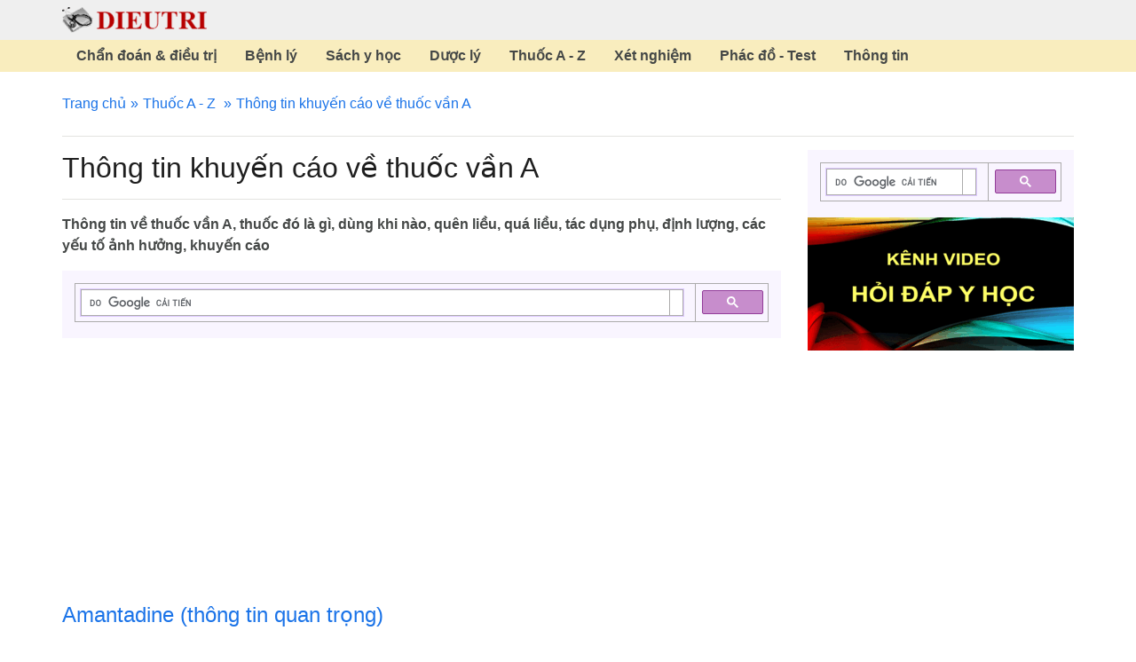

--- FILE ---
content_type: text/html; charset=utf-8
request_url: https://www.dieutri.vn/tta
body_size: 6977
content:
<!DOCTYPE html>
<html lang="vi">
<head>
    <title>Thông tin khuyến cáo về thuốc vần A</title>
    <meta charset="utf-8" />
    <meta http-equiv="X-UA-Compatible" content="IE=edge,chrome=1" />
    <meta http-equiv="Content-Type" content="text/html; charset=utf-8" />
    <meta name="viewport" content="width=device-width, initial-scale=1" />
    <meta name="description" content="Thông tin khuyến cáo về thuốc vần A" />
    <meta name="keywords" content="Thông tin khuyến cáo về thuốc vần A" />
    <link rel="canonical" href="https://www.dieutri.vn/tta" />
    

    
<meta name="googlebot" content="noarchive" />
<meta name="googlebot-news" content="noarchive" />
<meta name="department" content="legal" />
<meta name="audience" content="all" />
<meta name="doc_status" content="draft" />
<meta name="google-site-verification" content="rioNJQB1yKUlEE9O9HCKgOPchVMjMpasbHBZRQroHes" />
<script async src="https://pagead2.googlesyndication.com/pagead/js/adsbygoogle.js?client=ca-pub-2799552824367557" crossorigin="anonymous"></script>
<link rel="apple-touch-icon" href="https://www.dieutri.vn/favicon.png">
<link rel="preload" href="https://www.dieutri.vn/treatment/treatmentcss/dieutristyle.css" as="style">
<link rel="preload" href="https://www.dieutri.vn/treatment/treatmentjs/custom.js" as="script">
<link rel="stylesheet" href="https://www.dieutri.vn/treatment/treatmentcss/dieutristyle.css">
<link href=https://www.dieutri.vn/favicon.webp rel="shortcut icon" type=image/webp />
<link rel="preload" fetchpriority="high" as="image" href="https://www.dieutri.vn/images/logo.png" type="image/png">
<link rel="preload" fetchpriority="high" as="image" href="https://www.dieutri.vn/treatment/imgdestop/ic-clock.png" type="image/png">
<link rel="preload" href="https://www.dieutri.vn/treatment/treatmentfonts/vietnamese-italic-400.woff2" as="font" type="font/woff2" crossorigin>
<link rel="preload" href="https://www.dieutri.vn/treatment/treatmentfonts/latin-ext-italic-400.woff2" as="font" type="font/woff2" crossorigin>
<link rel="preload" href="https://www.dieutri.vn/treatment/treatmentfonts/latin-italic-400.woff2" as="font" type="font/woff2" crossorigin>
<link rel="preload" href="https://www.dieutri.vn/treatment/treatmentfonts/vietnamese-normal-400.woff2" as="font" type="font/woff2" crossorigin>
<link rel="preload" href="https://www.dieutri.vn/treatment/treatmentfonts/latin-ext-normal-400.woff2" as="font" type="font/woff2" crossorigin>
<link rel="preload" href="https://www.dieutri.vn/treatment/treatmentfonts/latin-normal-400.woff2" as="font" type="font/woff2" crossorigin>
<link rel="preload" href="https://www.dieutri.vn/treatment/treatmentfonts/vietnamese-normal-700.woff2" as="font" type="font/woff2" crossorigin>
<link rel="preload" href="https://www.dieutri.vn/treatment/treatmentfonts/latin-ext-normal-700.woff2" as="font" type="font/woff2" crossorigin>
<link rel="preload" href="https://www.dieutri.vn/treatment/treatmentfonts/latin-normal-700.woff2" as="font" type="font/woff2" crossorigin>
    
<style>
@font-face{font-family:"Roboto";font-style:italic;font-weight:400;font-display:swap;src:url(https://www.dieutri.vn/treatment/treatmentfonts/vietnamese-italic-400.woff2)format(woff2);unicode-range:U+0102-0103,U+0110-0111,U+0128-0129,U+0168-0169,U+01A0-01A1,U+01AF-01B0,U+1EA0-1EF9,U+20AB}@font-face{font-family:"Roboto";font-style:italic;font-weight:400;font-display:swap;src:url(https://www.dieutri.vn/treatment/treatmentfonts/latin-ext-italic-400.woff2)format(woff2);unicode-range:U+0100-024F,U+0259,U+1E00-1EFF,U+2020,U+20A0-20AB,U+20AD-20CF,U+2113,U+2C60-2C7F,U+A720-A7FF}@font-face{font-family:"Roboto";font-style:italic;font-weight:400;font-display:swap;src:url(https://www.dieutri.vn/treatment/treatmentfonts/latin-italic-400.woff2)format(woff2);unicode-range:U+0000-00FF,U+0131,U+0152-0153,U+02BB-02BC,U+02C6,U+02DA,U+02DC,U+2000-206F,U+2074,U+20AC,U+2122,U+2191,U+2193,U+2212,U+2215,U+FEFF,U+FFFD}@font-face{font-family:"Roboto";font-style:normal;font-weight:400;font-display:swap;src:url(https://www.dieutri.vn/treatment/treatmentfonts/vietnamese-normal-400.woff2)format(woff2);unicode-range:U+0102-0103,U+0110-0111,U+0128-0129,U+0168-0169,U+01A0-01A1,U+01AF-01B0,U+1EA0-1EF9,U+20AB}@font-face{font-family:"Roboto";font-style:normal;font-weight:400;font-display:swap;src:url(https://www.dieutri.vn/treatment/treatmentfonts/latin-ext-normal-400.woff2)format(woff2);unicode-range:U+0100-024F,U+0259,U+1E00-1EFF,U+2020,U+20A0-20AB,U+20AD-20CF,U+2113,U+2C60-2C7F,U+A720-A7FF}@font-face{font-family:"Roboto";font-style:normal;font-weight:400;font-display:swap;src:url(https://www.dieutri.vn/treatment/treatmentfonts/latin-normal-400.woff2)format(woff2);unicode-range:U+0000-00FF,U+0131,U+0152-0153,U+02BB-02BC,U+02C6,U+02DA,U+02DC,U+2000-206F,U+2074,U+20AC,U+2122,U+2191,U+2193,U+2212,U+2215,U+FEFF,U+FFFD}@font-face{font-family:"Roboto";font-style:normal;font-weight:700;font-display:swap;src:url(https://www.dieutri.vn/treatment/treatmentfonts/vietnamese-normal-700.woff2)format(woff2);unicode-range:U+0102-0103,U+0110-0111,U+0128-0129,U+0168-0169,U+01A0-01A1,U+01AF-01B0,U+1EA0-1EF9,U+20AB}@font-face{font-family:"Roboto";font-style:normal;font-weight:700;font-display:swap;src:url(https://www.dieutri.vn/treatment/treatmentfonts/latin-ext-normal-700.woff2)format(woff2);unicode-range:U+0100-024F,U+0259,U+1E00-1EFF,U+2020,U+20A0-20AB,U+20AD-20CF,U+2113,U+2C60-2C7F,U+A720-A7FF}@font-face{font-family:"Roboto";font-style:normal;font-weight:700;font-display:swap;src:url(https://www.dieutri.vn/treatment/treatmentfonts/latin-normal-700.woff2)format(woff2);unicode-range:U+0000-00FF,U+0131,U+0152-0153,U+02BB-02BC,U+02C6,U+02DA,U+02DC,U+2000-206F,U+2074,U+20AC,U+2122,U+2191,U+2193,U+2212,U+2215,U+FEFF,U+FFFD}
.pagination{margin-bottom:15px}.pagination ul{text-align:center;display:block;margin:0;padding-left:0;list-style:none}.pagination ul li{display:inline-block}.pagination ul li.hidden{display:none}.pagination ul li a{display:block;padding:2px 8px;background:#fff;margin:0 3px;color:#d0171d;border-radius:5px;border:1px solid #d0171d}.pagination ul li .active-page{background:#d0171d;color:#fff;display:block;padding:2px 8px;border-radius:5px;border:1px solid #d0171d}
</style>
    <script type="application/ld+json">
        {
        "@context": "http://schema.org",
        "@type": "Webpage",
        "name": "Thông tin khuyến cáo về thuốc vần A",        
        "datePublished": "2009-09-23",
        "url": "https://www.dieutri.vn/tta"
        }
    </script>
</head>
<body>
    

    <header>
    <div class="container header">
        <div class="tbl">
            <div class="tbl-cell">
                <div id="touch-open">
                    <span></span>
                </div>
            </div>
            <div class="tbl-cell">
                <a href="https://www.dieutri.vn/" title="Trang chủ" class="logo">
                    <img src="https://www.dieutri.vn/images/logo.png" width="163" height="29" title="Trang chủ" alt="Trang chủ">
                </a>
            </div>
        </div>
    </div>
        <div id="sticker">
            <div class="container">
                <ul class="tbl">
                        <li class="tbl-cell">
                            <a href="https://www.dieutri.vn/chandoandieutri" rel="dofollow" title="Chẩn đoán & điều trị">Chẩn đoán & điều trị</a>
                        </li>
                        <li class="tbl-cell">
                            <a href="https://www.dieutri.vn/benhly" rel="dofollow" title="Bệnh lý">Bệnh lý</a>
                        </li>
                        <li class="tbl-cell">
                            <a href="https://www.dieutri.vn/sach" rel="dofollow" title="Sách y học">Sách y học</a>
                        </li>
                        <li class="tbl-cell">
                            <a href="https://www.dieutri.vn/duoc" rel="dofollow" title="Dược lý">Dược lý</a>
                        </li>
                        <li class="tbl-cell">
                            <a href="https://www.dieutri.vn/thuocgoc" rel="dofollow" title="Thuốc A - Z">Thuốc A - Z</a>
                        </li>
                        <li class="tbl-cell">
                            <a href="https://www.dieutri.vn/xetnghiem" rel="dofollow" title="Xét nghiệm">Xét nghiệm</a>
                        </li>
                        <li class="tbl-cell">
                            <a href="https://www.dieutri.vn/phacdo" rel="dofollow" title="Phác đồ - Test">Phác đồ - Test</a>
                        </li>
                        <li class="tbl-cell">
                            <a href="https://www.dieutri.vn/thongtin" rel="dofollow" title="Thông tin">Thông tin</a>
                        </li>
                </ul>
            </div>
        </div>
</header>
        <div id="content" class="container">
        <div id="map-link-bar">
            <ul>
                <li><a href="https://www.dieutri.vn/" title="Trang chủ">Trang chủ</a></li>
                    
        <li>
            <a href="https://www.dieutri.vn/thuocgoc" title="Thu&#x1ED1;c A - Z">Thu&#x1ED1;c A - Z</a>
        </li>

                <li>Thông tin khuyến cáo về thuốc vần A</li>
            </ul>
        </div>
        <div class="row">
            <div class="col-md-9 col-sm-8 col-xs-12 content-page">
                    <h1>Thông tin khuyến cáo về thuốc vần A</h1>
                <div class="desc"><strong>Thông tin về thuốc vần A, thuốc đó là gì, dùng khi nào, quên liều, quá liều, tác dụng phụ, định lượng, các yếu tố ảnh hưởng, khuyến cáo</strong></div>
                <div class="ads">
<div class="gcse-search"></div>
<!-- ads-amp-des -->
<ins class="adsbygoogle"
style="display:block"
data-ad-client="ca-pub-2799552824367557"
data-ad-slot="6752921788"
data-ad-format="auto"
data-full-width-responsive="true"></ins>
<script>
(adsbygoogle = window.adsbygoogle || []).push({});
</script></div>
                        <div class="list-content">
                                <h2 class="tit-h"><a href="https://www.dieutri.vn/tta/amantadine" title="Amantadine (thông tin quan trọng)" class="tit">Amantadine (thông tin quan trọng)</a></h2>
<p>Amantadine có thể gây ra tác dụng phụ có thể ảnh hưởng suy nghĩ, tầm nhìn, hoặc phản ứng. Hãy cẩn thận nếu lái xe hoặc đòi hỏi phải được cảnh báo.</p>
                                <h2 class="tit-h"><a href="https://www.dieutri.vn/tta/amlodipin-thong-tin-quan-trong" title="Amlodipin (thông tin quan trọng)" class="tit">Amlodipin (thông tin quan trọng)</a></h2>
<p>Nếu đang được điều trị huyết áp cao, tiếp tục sử dụng amlodipine ngay cả khi cảm thấy khỏe. Cao huyết áp thường không có triệu chứng. Có thể cần phải sử dụng thuốc huyết áp cho phần còn lại của cuộc sống.</p>
                                <h2 class="tit-h"><a href="https://www.dieutri.vn/tta/augmentin-thong-tin-quan-trong" title="Augmentin (thông tin quan trọng)" class="tit">Augmentin (thông tin quan trọng)</a></h2>
<p>Amoxicillin và clavulanate potassium có thể đi vào sữa mẹ và có thể gây hại cho em bé bú. Không sử dụng thuốc này mà không nói với bác sĩ nếu đang cho con bú.</p>
                                <h2 class="tit-h"><a href="https://www.dieutri.vn/tta/amiodarone-thong-tin-quan-trong" title="Amiodarone (thông tin quan trọng)" class="tit">Amiodarone (thông tin quan trọng)</a></h2>
<p>Không sử dụng thuốc này nếu bị dị ứng amiodarone hoặc iốt, hoặc có tiền sử tim đập chậm. Không sử dụng amiodarone mà không nói với bác sĩ nếu đang mang thai.</p>
                                <h2 class="tit-h"><a href="https://www.dieutri.vn/tta/aspirin-thong-tin-quan-trong" title="Aspirin (thông tin quan trọng)" class="tit">Aspirin (thông tin quan trọng)</a></h2>
<p>Aspirin không nên cho trẻ em hoặc thiếu niên bị sốt, đặc biệt là nếu đứa trẻ cũng có các triệu chứng cúm hoặc thủy đậu.</p>
                                <h2 class="tit-h"><a href="https://www.dieutri.vn/tta/azithromycin-thong-tin-quan-trong" title="Azithromycin (thông tin quan trọng)" class="tit">Azithromycin (thông tin quan trọng)</a></h2>
<p>Không nên sử dụng azithromycin nếu bị dị ứng với nó hoặc các loại thuốc tương tự như erythromycin (EES, EryPed Ery-Tab, Erythrocin, Pediazole), clarithromycin.</p>
                                <h2 class="tit-h"><a href="https://www.dieutri.vn/tta/acyclovir-thong-tin-quan-trong" title="Acyclovir (thông tin quan trọng)" class="tit">Acyclovir (thông tin quan trọng)</a></h2>
<p>Herpes dễ lây nhiễm lây lan và có thể lây nhiễm sang người khác, ngay cả khi đang được điều trị bằng acyclovir. Tránh để vùng nhiễm bệnh tiếp xúc với những người khác.</p>
                                <h2 class="tit-h"><a href="https://www.dieutri.vn/tta/atenolol-thong-tin-quan-trong" title="Atenolol (thông tin quan trọng)" class="tit">Atenolol (thông tin quan trọng)</a></h2>
<p>Loại thuốc này có thể gây hại cho thai nhi. Không sử dụng atenolol nếu đang mang thai. Sử dụng hình thức hiệu quả kiểm soát sinh trong khi sử dụng thuốc này.</p>
                                <h2 class="tit-h"><a href="https://www.dieutri.vn/tta/amoxicillin-thong-tin-quan-trong" title="Amoxicillin (thông tin quan trọng)" class="tit">Amoxicillin (thông tin quan trọng)</a></h2>
<p>Hãy dùng amoxicillin chính xác theo quy định của bác sĩ. Không nên dùng với số lượng lớn hơn hoặc nhỏ hơn hoặc lâu hơn so với khuyến cáo. Thực hiện theo các hướng dẫn.</p>
                                <h2 class="tit-h"><a href="https://www.dieutri.vn/tta/ativan-thong-tin-quan-trong" title="Ativan (thông tin quan trọng)" class="tit">Ativan (thông tin quan trọng)</a></h2>
<p>Ativan có thể gây ra dị tật bẩm sinh ở thai nhi. Không sử dụng Ativan mà không có sự đồng ý của bác sĩ nếu đang mang thai. Báo cho bác sĩ nếu có thai trong thời gian điều trị.</p>
                                <h2 class="tit-h"><a href="https://www.dieutri.vn/tta/amitriptyline-thong-tin-quan-trong" title="Amitriptyline (thông tin quan trọng)" class="tit">Amitriptyline (thông tin quan trọng)</a></h2>
<p>Hãy dùng amitriptyline chính xác theo quy định của bác sĩ. Không nên dùng với số lượng lớn hơn hoặc nhỏ hơn hoặc lâu hơn so với khuyến cáo.</p>
                                <h2 class="tit-h"><a href="https://www.dieutri.vn/tta/acetaminophen-thong-tin-quan-trong" title="Acetaminophen (thông tin quan trọng)" class="tit">Acetaminophen (thông tin quan trọng)</a></h2>
<p>Sử dụng acetaminophen đúng theo chỉ dẫn trên nhãn, hoặc theo quy định của bác sĩ. Không sử dụng với số lượng lớn hơn hoặc nhỏ hơn hoặc lâu hơn so với khuyến cáo.</p>
                                <h2 class="tit-h"><a href="https://www.dieutri.vn/tta/ambien-thong-tin-quan-trong" title="Ambien (thông tin quan trọng)" class="tit">Ambien (thông tin quan trọng)</a></h2>
<p>Ambien có thể gây nghiện và chỉ nên được sử dụng bởi người được quy định, Giữ thuốc ở nơi an toàn mà người khác không thể có được nó.</p>
                                <h2 class="tit-h"><a href="https://www.dieutri.vn/tta/adderall-thong-tin-quan-trong" title="Adderall (thông tin quan trọng)" class="tit">Adderall (thông tin quan trọng)</a></h2>
<p>Hãy dùng Adderall chính xác theo quy định của bác sĩ. Không nên dùng với số lượng lớn hơn hoặc nhỏ hơn hoặc lâu hơn so với khuyến cáo. Thực hiện theo hướng dẫn.</p>
                                <h2 class="tit-h"><a href="https://www.dieutri.vn/tta/abilify-thong-tin-quan-trong" title="Abilify (thông tin quan trọng)" class="tit">Abilify (thông tin quan trọng)</a></h2>
<p>Abilify không phải là để sử dụng trong điều kiện tâm thần có liên quan đến chứng mất trí. Abilify có thể gây suy tim, đột tử, hoặc viêm phổi ở người cao tuổi.</p>
                        </div>
                    <div class="ads">
<div class="gcse-search"></div>
<!-- ads-amp-content -->
<ins class="adsbygoogle"
style="display:block"
data-ad-client="ca-pub-2799552824367557"
data-ad-slot="9395165489"
data-ad-format="auto"
data-full-width-responsive="true"></ins>
<script>
(adsbygoogle = window.adsbygoogle || []).push({});
</script></div>
                        <div class="orther-news">
                            <h2>Các danh mục</h2>
                            <div class="list-news">
                                    <h3><a href="https://www.dieutri.vn/a" title="Thuốc gốc và biệt dược theo vần A" class="tit">Thuốc gốc và biệt dược theo vần A</a></h3>
                                    <h3><a href="https://www.dieutri.vn/b" title="Thuốc gốc và biệt dược theo vần B" class="tit">Thuốc gốc và biệt dược theo vần B</a></h3>
                                    <h3><a href="https://www.dieutri.vn/c" title="Thuốc gốc và biệt dược theo vần C" class="tit">Thuốc gốc và biệt dược theo vần C</a></h3>
                                    <h3><a href="https://www.dieutri.vn/d" title="Thuốc gốc và biệt dược theo vần D" class="tit">Thuốc gốc và biệt dược theo vần D</a></h3>
                                    <h3><a href="https://www.dieutri.vn/e" title="Thuốc gốc và biệt dược theo vần E" class="tit">Thuốc gốc và biệt dược theo vần E</a></h3>
                                    <h3><a href="https://www.dieutri.vn/f" title="Thuốc gốc và biệt dược theo vần F" class="tit">Thuốc gốc và biệt dược theo vần F</a></h3>
                                    <h3><a href="https://www.dieutri.vn/g" title="Thuốc gốc và biệt dược theo vần G" class="tit">Thuốc gốc và biệt dược theo vần G</a></h3>
                                    <h3><a href="https://www.dieutri.vn/h" title="Thuốc gốc và biệt dược theo vần H" class="tit">Thuốc gốc và biệt dược theo vần H</a></h3>
                                    <h3><a href="https://www.dieutri.vn/i" title="Thuốc gốc và biệt dược theo vần I, J" class="tit">Thuốc gốc và biệt dược theo vần I, J</a></h3>
                                    <h3><a href="https://www.dieutri.vn/k" title="Thuốc gốc và biệt dược theo vần K" class="tit">Thuốc gốc và biệt dược theo vần K</a></h3>
                                    <h3><a href="https://www.dieutri.vn/l" title="Thuốc gốc và biệt dược theo vần L" class="tit">Thuốc gốc và biệt dược theo vần L</a></h3>
                                    <h3><a href="https://www.dieutri.vn/m" title="Thuốc gốc và biệt dược theo vần M" class="tit">Thuốc gốc và biệt dược theo vần M</a></h3>
                                    <h3><a href="https://www.dieutri.vn/n" title="Thuốc gốc và biệt dược theo vần N" class="tit">Thuốc gốc và biệt dược theo vần N</a></h3>
                                    <h3><a href="https://www.dieutri.vn/o" title="Thuốc gốc và biệt dược theo vần O" class="tit">Thuốc gốc và biệt dược theo vần O</a></h3>
                                    <h3><a href="https://www.dieutri.vn/p" title="Thuốc gốc và biệt dược theo vần P" class="tit">Thuốc gốc và biệt dược theo vần P</a></h3>
                                    <h3><a href="https://www.dieutri.vn/q" title="Thuốc gốc và biệt dược theo vần Q" class="tit">Thuốc gốc và biệt dược theo vần Q</a></h3>
                                    <h3><a href="https://www.dieutri.vn/r" title="Thuốc gốc và biệt dược theo vần R" class="tit">Thuốc gốc và biệt dược theo vần R</a></h3>
                                    <h3><a href="https://www.dieutri.vn/s" title="Thuốc gốc và biệt dược theo vần S" class="tit">Thuốc gốc và biệt dược theo vần S</a></h3>
                                    <h3><a href="https://www.dieutri.vn/t" title="Thuốc gốc và biệt dược theo vần T" class="tit">Thuốc gốc và biệt dược theo vần T</a></h3>
                                    <h3><a href="https://www.dieutri.vn/u" title="Thuốc gốc và biệt dược theo vần U" class="tit">Thuốc gốc và biệt dược theo vần U</a></h3>
                                    <h3><a href="https://www.dieutri.vn/v" title="Thuốc gốc và biệt dược theo vần V" class="tit">Thuốc gốc và biệt dược theo vần V</a></h3>
                                    <h3><a href="https://www.dieutri.vn/w" title="Thuốc gốc và biệt dược theo vần W" class="tit">Thuốc gốc và biệt dược theo vần W</a></h3>
                                    <h3><a href="https://www.dieutri.vn/x" title="Thuốc gốc và biệt dược theo vần X" class="tit">Thuốc gốc và biệt dược theo vần X</a></h3>
                                    <h3><a href="https://www.dieutri.vn/z" title="Thuốc gốc và biệt dược theo vần Z" class="tit">Thuốc gốc và biệt dược theo vần Z</a></h3>
                                    <h3><a href="https://www.dieutri.vn/vandeduoc" title="Một số vấn đề dược lý học" class="tit">Một số vấn đề dược lý học</a></h3>
                                    <h3><a href="https://www.dieutri.vn/tta" title="Thông tin khuyến cáo về thuốc vần A" class="tit">Thông tin khuyến cáo về thuốc vần A</a></h3>
                                    <h3><a href="https://www.dieutri.vn/ttb" title="Thông tin khuyến cáo về thuốc vần B" class="tit">Thông tin khuyến cáo về thuốc vần B</a></h3>
                                    <h3><a href="https://www.dieutri.vn/ttc" title="Thông tin khuyến cáo về thuốc vần C" class="tit">Thông tin khuyến cáo về thuốc vần C</a></h3>
                                    <h3><a href="https://www.dieutri.vn/ttd" title="Thông tin khuyến cáo về thuốc vần D" class="tit">Thông tin khuyến cáo về thuốc vần D</a></h3>
                                    <h3><a href="https://www.dieutri.vn/ttf" title="Thông tin khuyến cáo về thuốc vần F" class="tit">Thông tin khuyến cáo về thuốc vần F</a></h3>
                                    <h3><a href="https://www.dieutri.vn/ttg" title="Thông tin khuyến cáo về thuốc vần G" class="tit">Thông tin khuyến cáo về thuốc vần G</a></h3>
                                    <h3><a href="https://www.dieutri.vn/tth" title="Thông tin khuyến cáo về thuốc vần H" class="tit">Thông tin khuyến cáo về thuốc vần H</a></h3>
                                    <h3><a href="https://www.dieutri.vn/ttk" title="Thông tin khuyến cáo về thuốc vần K" class="tit">Thông tin khuyến cáo về thuốc vần K</a></h3>
                                    <h3><a href="https://www.dieutri.vn/ttl" title="Thông tin khuyến cáo về thuốc vần L" class="tit">Thông tin khuyến cáo về thuốc vần L</a></h3>
                                    <h3><a href="https://www.dieutri.vn/ttm" title="Thông tin khuyến cáo về thuốc vần M" class="tit">Thông tin khuyến cáo về thuốc vần M</a></h3>
                                    <h3><a href="https://www.dieutri.vn/ttn" title="Thông tin khuyến cáo về thuốc vần N" class="tit">Thông tin khuyến cáo về thuốc vần N</a></h3>
                                    <h3><a href="https://www.dieutri.vn/tto" title="Thông tin khuyến cáo về thuốc vần O" class="tit">Thông tin khuyến cáo về thuốc vần O</a></h3>
                                    <h3><a href="https://www.dieutri.vn/ttp" title="Thông tin khuyến cáo về thuốc vần P" class="tit">Thông tin khuyến cáo về thuốc vần P</a></h3>
                                    <h3><a href="https://www.dieutri.vn/ttr" title="Thông tin khuyến cáo về thuốc vần R" class="tit">Thông tin khuyến cáo về thuốc vần R</a></h3>
                                    <h3><a href="https://www.dieutri.vn/tts" title="Thông tin khuyến cáo về thuốc vần S" class="tit">Thông tin khuyến cáo về thuốc vần S</a></h3>
                                    <h3><a href="https://www.dieutri.vn/ttt" title="Thông tin khuyến cáo về thuốc vần T" class="tit">Thông tin khuyến cáo về thuốc vần T</a></h3>
                                    <h3><a href="https://www.dieutri.vn/ttv" title="Thông tin khuyến cáo về thuốc vần V" class="tit">Thông tin khuyến cáo về thuốc vần V</a></h3>
                                    <h3><a href="https://www.dieutri.vn/ttx" title="Thông tin khuyến cáo về thuốc vần X" class="tit">Thông tin khuyến cáo về thuốc vần X</a></h3>
                                    <h3><a href="https://www.dieutri.vn/tty" title="Thông tin khuyến cáo về thuốc vần Y" class="tit">Thông tin khuyến cáo về thuốc vần Y</a></h3>
                                    <h3><a href="https://www.dieutri.vn/ttz" title="Thông tin khuyến cáo về thuốc vần Z" class="tit">Thông tin khuyến cáo về thuốc vần Z</a></h3>
                            </div>
                        </div>

            </div>
            <div class="col-md-3 col-sm-4 col-xs-12 ads-page">
                <div class="ads">
                    
<script async src="https://cse.google.com/cse.js?cx=partner-pub-2799552824367557:5852761022"></script>
<div class="gcse-search"></div>
<a href="https://www.youtube.com/channel/UCb8sH3pbQDiI5trJFE4zL0g"><img src="https://www.dieutri.vn/images/banner-video.gif" /></a>
<div style="margin-bottom:15px;">&nbsp;</div>
<!-- ads-amp-body -->
<ins class="adsbygoogle"
style="display:block"
data-ad-client="ca-pub-2799552824367557"
data-ad-slot="3621886633"
data-ad-format="auto"
data-full-width-responsive="true"></ins>
<script>
(adsbygoogle = window.adsbygoogle || []).push({});
</script>
                </div>
            </div>
        </div>
    </div>


    <footer>
    <div class="top">
        <div class="container">
            <ul>
                <li>
                    <a href="https://www.dmca.com/Protection/Status.aspx?ID=b8d58b76-e5dd-4c75-bf41-0f0bebc705cd&amp;refurl=https://www.dieutri.vn/" title="DMCA.com Protection Status" class="dmca-badge"> <img width="100" height="200" src="https://images.dmca.com/Badges/dmca-badge-w100-5x1-11.png?ID=b8d58b76-e5dd-4c75-bf41-0f0bebc705cd" alt="DMCA.com Protection Status"></a>
                    <script src="https://images.dmca.com/Badges/DMCABadgeHelper.min.js"></script>
                </li>
                <li>
                    <a href="https://www.dieutri.vn/gioithieu" title="Giới thiệu về website www.dieutri.vn" class="tit">Giới thiệu</a>
                </li>
                <li>
                    <a href="https://www.dieutri.vn/lienhe" title="Liên hệ với chúng tôi" class="tit">Liên hệ</a>
                </li>
            </ul>
        </div>
    </div>
    <div class="container footer">
        
<p><strong>&copy; Dieutri, September 23, 2009 - 2025</strong></p>

<p>* Tất cả nội dung bao gồm: văn bản, hình ảnh, âm thanh hoặc các định dạng khác được tạo ra chỉ nhằm mục đích thông tin nội bộ thành viên.</p>

<p>* Nội dung không nhằm thay thế cho tư vấn chuyên môn y tế, chẩn đoán hoặc điều trị chuyên nghiệp.</p>

<p>* Luôn luôn tìm kiếm lời khuyên của bác sĩ với bất kỳ câu hỏi có thể có liên quan đến một tình trạng y tế.</p>

<p>* Nếu nghĩ rằng có thể có một trường hợp khẩn cấp y tế, hãy gọi bác sĩ, đến phòng cấp cứu hoặc gọi số cấp cứu y tế 115 ngay lập tức.</p>

<p>* Phụ trách: Tiến Phong - Phương Phương - Trà My.</p>

<p>* Địa chỉ: B2 TT Đại học y Hà Nội, Tôn Thất Tùng, Q Đống Đa. TP Hà Nội, Việt Nam.</p>

    </div>
</footer>
    
<script src="https://www.dieutri.vn/treatment/treatmentjs/custom.js" defer></script>
<!-- Global site tag (gtag.js) - Google Analytics -->
<script src="https://www.googletagmanager.com/gtag/js?id=UA-36470868-1" defer></script>
<script>
window.dataLayer = window.dataLayer || [];
function gtag(){dataLayer.push(arguments);}
gtag('js', new Date());
gtag('config', 'UA-36470868-1');
</script>
<script src="https://fundingchoicesmessages.google.com/i/pub-2799552824367557?ers=1" nonce="FVWFnMSQ6sdlhk7PAQ8hMA" defer></script>
<script nonce="FVWFnMSQ6sdlhk7PAQ8hMA">(function() {function signalGooglefcPresent() {if (!window.frames['googlefcPresent']) {if (document.body) {const iframe = document.createElement('iframe'); iframe.style = 'width: 0; height: 0; border: none; z-index: -1000; left: -1000px; top: -1000px;'; iframe.style.display = 'none'; iframe.name = 'googlefcPresent'; document.body.appendChild(iframe);} else {setTimeout(signalGooglefcPresent, 0);}}}signalGooglefcPresent();})();</script>
</body>
</html>

--- FILE ---
content_type: text/html; charset=utf-8
request_url: https://www.google.com/recaptcha/api2/aframe
body_size: 115
content:
<!DOCTYPE HTML><html><head><meta http-equiv="content-type" content="text/html; charset=UTF-8"></head><body><script nonce="YuGMWm3xf-UuEhsRFNYhRQ">/** Anti-fraud and anti-abuse applications only. See google.com/recaptcha */ try{var clients={'sodar':'https://pagead2.googlesyndication.com/pagead/sodar?'};window.addEventListener("message",function(a){try{if(a.source===window.parent){var b=JSON.parse(a.data);var c=clients[b['id']];if(c){var d=document.createElement('img');d.src=c+b['params']+'&rc='+(localStorage.getItem("rc::a")?sessionStorage.getItem("rc::b"):"");window.document.body.appendChild(d);sessionStorage.setItem("rc::e",parseInt(sessionStorage.getItem("rc::e")||0)+1);localStorage.setItem("rc::h",'1769549061119');}}}catch(b){}});window.parent.postMessage("_grecaptcha_ready", "*");}catch(b){}</script></body></html>

--- FILE ---
content_type: application/javascript; charset=utf-8
request_url: https://fundingchoicesmessages.google.com/f/AGSKWxXC6RyugH8Kwzd7visFDC95PG6DyUlKxMoY8R5giI7BoUyuX9zth7XybudYhj0tvVT04HqdVwczBrc5b_89UJdN7ewS6xIf1Zneo94AJ7uJuEDzroq-YFKaiJ4P8RcbnOG9m_3x_dE_BIUajZqzTxOqIJZh5y50GVWiNvEXKthpH2Sc5VSGdEO9Sz3v/_/megaad./300x500_ad/eroadvertorial2.-contrib-ads//getAd;
body_size: -1285
content:
window['69daba20-705b-490c-ac30-08cf3a9a1a77'] = true;

--- FILE ---
content_type: application/javascript; charset=utf-8
request_url: https://fundingchoicesmessages.google.com/f/AGSKWxXxs1qdOdhtZDy5OYLVduIVMUPbaBS6LBWEOtR8arDHzura5C2nyNr5YPUFM6Mc_b6Wzg7H_uTDNfDVvt4stcTuyXTMfqoCiOLZag8lY1qNiwivq2p7S2CKc9j-LqF6caMZcHAAxQ==?fccs=W251bGwsbnVsbCxudWxsLG51bGwsbnVsbCxudWxsLFsxNzY5NTQ5MDY0LDM4MTAwMDAwMF0sbnVsbCxudWxsLG51bGwsW251bGwsWzcsMTksNiwxMCwxOCwxM10sbnVsbCxudWxsLG51bGwsbnVsbCxudWxsLG51bGwsbnVsbCxudWxsLG51bGwsMV0sImh0dHBzOi8vd3d3LmRpZXV0cmkudm4vdHRhIixudWxsLFtbOCwiazYxUEJqbWs2TzAiXSxbOSwiZW4tVVMiXSxbMTksIjIiXSxbMjQsIiJdLFsyOSwiZmFsc2UiXSxbMjEsIltbW1s1LDEsWzBdXSxbMTc2OTU0OTA2MSwxMjk2OTEwMDBdLFsxMjA5NjAwXV1dXSJdXV0
body_size: 193
content:
if (typeof __googlefc.fcKernelManager.run === 'function') {"use strict";this.default_ContributorServingResponseClientJs=this.default_ContributorServingResponseClientJs||{};(function(_){var window=this;
try{
var qp=function(a){this.A=_.t(a)};_.u(qp,_.J);var rp=function(a){this.A=_.t(a)};_.u(rp,_.J);rp.prototype.getWhitelistStatus=function(){return _.F(this,2)};var sp=function(a){this.A=_.t(a)};_.u(sp,_.J);var tp=_.ed(sp),up=function(a,b,c){this.B=a;this.j=_.A(b,qp,1);this.l=_.A(b,_.Pk,3);this.F=_.A(b,rp,4);a=this.B.location.hostname;this.D=_.Fg(this.j,2)&&_.O(this.j,2)!==""?_.O(this.j,2):a;a=new _.Qg(_.Qk(this.l));this.C=new _.dh(_.q.document,this.D,a);this.console=null;this.o=new _.mp(this.B,c,a)};
up.prototype.run=function(){if(_.O(this.j,3)){var a=this.C,b=_.O(this.j,3),c=_.fh(a),d=new _.Wg;b=_.hg(d,1,b);c=_.C(c,1,b);_.jh(a,c)}else _.gh(this.C,"FCNEC");_.op(this.o,_.A(this.l,_.De,1),this.l.getDefaultConsentRevocationText(),this.l.getDefaultConsentRevocationCloseText(),this.l.getDefaultConsentRevocationAttestationText(),this.D);_.pp(this.o,_.F(this.F,1),this.F.getWhitelistStatus());var e;a=(e=this.B.googlefc)==null?void 0:e.__executeManualDeployment;a!==void 0&&typeof a==="function"&&_.To(this.o.G,
"manualDeploymentApi")};var vp=function(){};vp.prototype.run=function(a,b,c){var d;return _.v(function(e){d=tp(b);(new up(a,d,c)).run();return e.return({})})};_.Tk(7,new vp);
}catch(e){_._DumpException(e)}
}).call(this,this.default_ContributorServingResponseClientJs);
// Google Inc.

//# sourceURL=/_/mss/boq-content-ads-contributor/_/js/k=boq-content-ads-contributor.ContributorServingResponseClientJs.en_US.k61PBjmk6O0.es5.O/d=1/exm=ad_blocking_detection_executable,kernel_loader,loader_js_executable,monetization_cookie_state_migration_initialization_executable,optimization_state_updater_executable,web_iab_us_states_signal_executable,web_monetization_wall_executable/ed=1/rs=AJlcJMztj-kAdg6DB63MlSG3pP52LjSptg/m=cookie_refresh_executable
__googlefc.fcKernelManager.run('\x5b\x5b\x5b7,\x22\x5b\x5bnull,\\\x22dieutri.vn\\\x22,\\\x22AKsRol-HXS6S4j7Udz7G8xZs39mfWwp5Ly1K6f7tAs4cwsOusY99ToHPmaq19zfUG3XNIuRSBqg0tatCGd2UBOeKd4hNmu54qc5FA17HoGeSXlt2vifTD5E8iLK7P2H1V_FUTmHvrcr7uyXBXAlZn6ozBtrxWr4-fw\\\\u003d\\\\u003d\\\x22\x5d,null,\x5b\x5bnull,null,null,\\\x22https:\/\/fundingchoicesmessages.google.com\/f\/AGSKWxV_qFR7WvVgGuhkiimfX-XqjvmmTELzZws9-YHIErqBITkW0_HE7KaP0SAvZfbIuSLlOL003Mt8S1T4PHPhkc2hTDLEATNXyfAwOPpVPV5Ua5EidACyUqtB_oqtVq8uUp6Kme9ciA\\\\u003d\\\\u003d\\\x22\x5d,null,null,\x5bnull,null,null,\\\x22https:\/\/fundingchoicesmessages.google.com\/el\/AGSKWxUp0V2d1UWCMA4N2NF5Tul39tlrQPvDy6ziY8sxDZJHlwJHNp1yZ1DsDNm5kmZ6gXbLwenkoJbMrqWI4ISxrAVQQZw_PfI4JUaKz9Pmpa55s5EjekTwVRJJ6CrwKVbriHCLyBw0Rw\\\\u003d\\\\u003d\\\x22\x5d,null,\x5bnull,\x5b7,19,6,10,18,13\x5d,null,null,null,null,null,null,null,null,null,1\x5d\x5d,\x5b3,1\x5d\x5d\x22\x5d\x5d,\x5bnull,null,null,\x22https:\/\/fundingchoicesmessages.google.com\/f\/AGSKWxUjIBkJVh__QEecTon9mGOUwU7aqVlngqAyyQU1uQbvlDq5bEqo3bvL1tRPo6iu9hcm4vBO33ix_ejfjyb4mgbZzoFW63f7IWib7jhgakFsakrWHNWvfheavcSCK-pU3f8Zs_UV2Q\\u003d\\u003d\x22\x5d\x5d');}